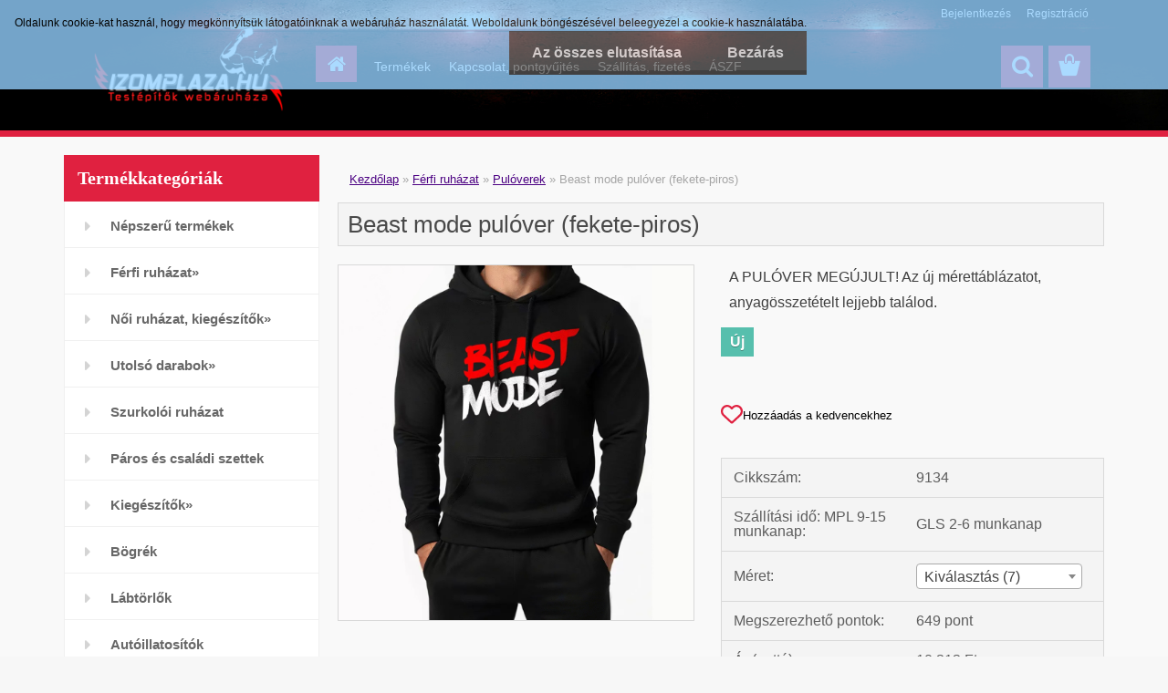

--- FILE ---
content_type: text/html; charset=utf-8
request_url: https://www.izomplaza.hu/Beast-mode-pulover-fekete-piros-d948.htm
body_size: 20638
content:


        <!DOCTYPE html>
    <html xmlns:og="http://ogp.me/ns#" xmlns:fb="http://www.facebook.com/2008/fbml" lang="hu" class="tmpl__3rs06">
      <head>
          <script>
              window.cookie_preferences = getCookieSettings('cookie_preferences');
              window.cookie_statistics = getCookieSettings('cookie_statistics');
              window.cookie_marketing = getCookieSettings('cookie_marketing');

              function getCookieSettings(cookie_name) {
                  if (document.cookie.length > 0)
                  {
                      cookie_start = document.cookie.indexOf(cookie_name + "=");
                      if (cookie_start != -1)
                      {
                          cookie_start = cookie_start + cookie_name.length + 1;
                          cookie_end = document.cookie.indexOf(";", cookie_start);
                          if (cookie_end == -1)
                          {
                              cookie_end = document.cookie.length;
                          }
                          return unescape(document.cookie.substring(cookie_start, cookie_end));
                      }
                  }
                  return false;
              }
          </script>
                    <script async src="https://www.googletagmanager.com/gtag/js?id=<meta name="facebook-domain-verification" content="ejpv1cnbqunrftbfkccnje6nj9ddwe" />"></script>
                <script>(function(w,d,s,l,i){w[l]=w[l]||[];w[l].push({'gtm.start':
          new Date().getTime(),event:'gtm.js'});var f=d.getElementsByTagName(s)[0],
        j=d.createElement(s),dl=l!='dataLayer'?'&l='+l:'';j.async=true;j.src=
        'https://www.googletagmanager.com/gtm.js?id='+i+dl;f.parentNode.insertBefore(j,f);
      })(window,document,'script','dataLayer','GTM-<meta name="facebook-domain-verification" content="ejpv1cnbqunrftbfkccnje6nj9ddwe" />');
        window.dataLayer = window.dataLayer || [];
        window.dataLayer.push({
            event: 'eec.pageview',
            clientIP: '3.144.145.XX'
        });

    </script>
        <script>
      // Create BP element on the window
      window["bp"] = window["bp"] || function () {
        (window["bp"].q = window["bp"].q || []).push(arguments);
      };
      window["bp"].l = 1 * new Date();

      // Insert a script tag on the top of the head to load bp.js
      scriptElement = document.createElement("script");
      firstScript = document.getElementsByTagName("script")[0];
      scriptElement.async = true;
      scriptElement.src = 'https://pixel.barion.com/bp.js';
      firstScript.parentNode.insertBefore(scriptElement, firstScript);

      // Send init event
      bp('init', 'addBarionPixelId', 'BP-pTQwjt5zbI-C4');
    </script>

    <noscript>
      <img height="1" width="1" style="display:none" alt="Barion Pixel" src="https://pixel.barion.com/a.gif?ba_pixel_id='BP-pTQwjt5zbI-C4'&ev=contentView&noscript=1">
    </noscript>
            <title>Beast mode pulóver - Izomplaza Testépítő Webáruház</title>
        <script type="text/javascript">var action_unavailable='action_unavailable';var id_language = 'hu';var id_country_code = 'HU';var language_code = 'hu-HU';var path_request = '/request.php';var type_request = 'POST';var cache_break = "2511"; var enable_console_debug = false; var enable_logging_errors = false;var administration_id_language = 'hu';var administration_id_country_code = 'HU';</script>          <script type="text/javascript" src="//ajax.googleapis.com/ajax/libs/jquery/1.8.3/jquery.min.js"></script>
          <script type="text/javascript" src="//code.jquery.com/ui/1.12.1/jquery-ui.min.js" ></script>
                  <script src="/wa_script/js/jquery.hoverIntent.minified.js?_=2025-01-14-11-59" type="text/javascript"></script>
        <script type="text/javascript" src="/admin/jscripts/jquery.qtip.min.js?_=2025-01-14-11-59"></script>
                  <script src="/wa_script/js/jquery.selectBoxIt.min.js?_=2025-01-14-11-59" type="text/javascript"></script>
                  <script src="/wa_script/js/bs_overlay.js?_=2025-01-14-11-59" type="text/javascript"></script>
        <script src="/wa_script/js/bs_design.js?_=2025-01-14-11-59" type="text/javascript"></script>
        <script src="/admin/jscripts/wa_translation.js?_=2025-01-14-11-59" type="text/javascript"></script>
        <link rel="stylesheet" type="text/css" href="/css/jquery.selectBoxIt.wa_script.css?_=2025-01-14-11-59" media="screen, projection">
        <link rel="stylesheet" type="text/css" href="/css/jquery.qtip.lupa.css?_=2025-01-14-11-59">
        
                  <script src="/wa_script/js/jquery.colorbox-min.js?_=2025-01-14-11-59" type="text/javascript"></script>
          <link rel="stylesheet" type="text/css" href="/css/colorbox.css?_=2025-01-14-11-59">
          <script type="text/javascript">
            jQuery(document).ready(function() {
              (function() {
                function createGalleries(rel) {
                  var regex = new RegExp(rel + "\\[(\\d+)]"),
                      m, group = "g_" + rel, groupN;
                  $("a[rel*=" + rel + "]").each(function() {
                    m = regex.exec(this.getAttribute("rel"));
                    if(m) {
                      groupN = group + m[1];
                    } else {
                      groupN = group;
                    }
                    $(this).colorbox({
                      rel: groupN,
                      slideshow:true,
                       maxWidth: "85%",
                       maxHeight: "85%",
                       returnFocus: false
                    });
                  });
                }
                createGalleries("lytebox");
                createGalleries("lyteshow");
              })();
            });</script>
          <script type="text/javascript">
      function init_products_hovers()
      {
        jQuery(".product").hoverIntent({
          over: function(){
            jQuery(this).find(".icons_width_hack").animate({width: "130px"}, 300, function(){});
          } ,
          out: function(){
            jQuery(this).find(".icons_width_hack").animate({width: "10px"}, 300, function(){});
          },
          interval: 40
        });
      }
      jQuery(document).ready(function(){

        jQuery(".param select, .sorting select").selectBoxIt();

        jQuery(".productFooter").click(function()
        {
          var $product_detail_link = jQuery(this).parent().find("a:first");

          if($product_detail_link.length && $product_detail_link.attr("href"))
          {
            window.location.href = $product_detail_link.attr("href");
          }
        });
        init_products_hovers();
        
        ebar_details_visibility = {};
        ebar_details_visibility["user"] = false;
        ebar_details_visibility["basket"] = false;

        ebar_details_timer = {};
        ebar_details_timer["user"] = setTimeout(function(){},100);
        ebar_details_timer["basket"] = setTimeout(function(){},100);

        function ebar_set_show($caller)
        {
          var $box_name = $($caller).attr("id").split("_")[0];

          ebar_details_visibility["user"] = false;
          ebar_details_visibility["basket"] = false;

          ebar_details_visibility[$box_name] = true;

          resolve_ebar_set_visibility("user");
          resolve_ebar_set_visibility("basket");
        }

        function ebar_set_hide($caller)
        {
          var $box_name = $($caller).attr("id").split("_")[0];

          ebar_details_visibility[$box_name] = false;

          clearTimeout(ebar_details_timer[$box_name]);
          ebar_details_timer[$box_name] = setTimeout(function(){resolve_ebar_set_visibility($box_name);},300);
        }

        function resolve_ebar_set_visibility($box_name)
        {
          if(   ebar_details_visibility[$box_name]
             && jQuery("#"+$box_name+"_detail").is(":hidden"))
          {
            jQuery("#"+$box_name+"_detail").slideDown(300);
          }
          else if(   !ebar_details_visibility[$box_name]
                  && jQuery("#"+$box_name+"_detail").not(":hidden"))
          {
            jQuery("#"+$box_name+"_detail").slideUp(0, function() {
              $(this).css({overflow: ""});
            });
          }
        }

        
        jQuery("#user_icon, #basket_icon").hoverIntent({
          over: function(){
            ebar_set_show(this);
            
          } ,
          out: function(){
            ebar_set_hide(this);
          },
          interval: 40
        });
        
        jQuery("#user_icon").click(function(e)
        {
          if(jQuery(e.target).attr("id") == "user_icon")
          {
            window.location.href = "https://www.izomplaza.hu/izomplaza/e-login/";
          }
        });

        jQuery("#basket_icon").click(function(e)
        {
          if(jQuery(e.target).attr("id") == "basket_icon")
          {
            window.location.href = "https://www.izomplaza.hu/izomplaza/e-basket/";
          }
        });
      
      });
    </script>        <meta http-equiv="Content-language" content="hu">
        <meta http-equiv="Content-Type" content="text/html; charset=utf-8">
        <meta name="language" content="Hungary">
        <meta name="keywords" content="beast mode pulóver, edzős ruha, kondis pulóver, gyúrós pulóver, edzős pulóver, táplálékkiegészítő webáruház, testépítő webáruház">
        <meta name="description" content="Beast mode pulóver - Izomplaza Testépítő Ruházat">
        <meta name="revisit-after" content="1 Days">
        <meta name="distribution" content="global">
        <meta name="expires" content="never">
                  <meta name="expires" content="never">
                    <link rel="previewimage" href="https://www.izomplaza.hu/fotky2468/fotos/_vyr_948beast-mode-fekete-pulover-2.jpg" />
                    <link rel="canonical" href="https://www.izomplaza.hu/Beast-mode-pulover-fekete-piros-d948.htm?tab=description"/>
          <meta property="og:image" content="http://www.izomplaza.hu/fotky2468/fotos/_vyrn_948beast-mode-fekete-pulover-2.jpg" />
<meta property="og:image:secure_url" content="https://www.izomplaza.hu/fotky2468/fotos/_vyrn_948beast-mode-fekete-pulover-2.jpg" />
<meta property="og:image:type" content="image/jpg" />
<meta property="og:url" content="http://www.izomplaza.hu/izomplaza/eshop/25-1-Ferfi-ruhazat/73-2-Puloverek/5/948-Beast-mode-pulover-fekete-piros" />
<meta property="og:title" content="Beast mode pulóver (fekete-piros)" />
<meta property="og:description" content="A PULÓVER MEGÚJULT! Az új mérettáblázatot, anyagösszetételt lejjebb találod." />
<meta property="og:type" content="product" />
<meta property="og:site_name" content="Izomplaza.hu Testépítők Webáruháza -  Egyedi edzős ruházat, kondis kiegészítők." />

<meta name="google-site-verification" content="l6V4kL5gys1WB7OCwz8XP0cpnRvCvkqYZMs7PxWvPko"/>            <meta name="robots" content="index, follow">
                      <link href="//www.izomplaza.hu/fotky2468/ikon.jpg" rel="icon" type="image/jpeg">
          <link rel="shortcut icon" type="image/jpeg" href="//www.izomplaza.hu/fotky2468/ikon.jpg">
                  <link rel="stylesheet" type="text/css" href="/css/lang_dependent_css/lang_hu.css?_=2025-01-14-11-59" media="screen, projection">
                <link rel='stylesheet' type='text/css' href='/wa_script/js/styles.css?_=2025-01-14-11-59'>
        <script language='javascript' type='text/javascript' src='/wa_script/js/javascripts.js?_=2025-01-14-11-59'></script>
        <script language='javascript' type='text/javascript' src='/wa_script/js/check_tel.js?_=2025-01-14-11-59'></script>
          <script src="/assets/javascripts/buy_button.js?_=2025-01-14-11-59"></script>
            <script type="text/javascript" src="/wa_script/js/bs_user.js?_=2025-01-14-11-59"></script>
        <script type="text/javascript" src="/wa_script/js/bs_fce.js?_=2025-01-14-11-59"></script>
        <script type="text/javascript" src="/wa_script/js/bs_fixed_bar.js?_=2025-01-14-11-59"></script>
        <script type="text/javascript" src="/bohemiasoft/js/bs.js?_=2025-01-14-11-59"></script>
        <script src="/wa_script/js/jquery.number.min.js?_=2025-01-14-11-59" type="text/javascript"></script>
        <script type="text/javascript">
            BS.User.id = 2468;
            BS.User.domain = "izomplaza";
            BS.User.is_responsive_layout = true;
            BS.User.max_search_query_length = 50;
            BS.User.max_autocomplete_words_count = 5;

            WA.Translation._autocompleter_ambiguous_query = ' A keresett szó túl gyakori. Kérjük, adjon meg több betűt vagy szót, vagy folytassa a keresést az űrlap elküldésével.';
            WA.Translation._autocompleter_no_results_found = ' Nincs találat a keresett kifejezésre.';
            WA.Translation._error = " Hiba";
            WA.Translation._success = " Siker";
            WA.Translation._warning = " Figyelem";
            WA.Translation._multiples_inc_notify = '<p class="multiples-warning"><strong>Rendelési mennyiség a #inc# többszöröse lehet.</strong><br><small> A rendelési mennyiséget ennek megfelelően növeltük meg.</small></p>';
            WA.Translation._shipping_change_selected = " Módosítás...";
            WA.Translation._shipping_deliver_to_address = "_shipping_deliver_to_address";

            BS.Design.template = {
              name: "3rs06",
              is_selected: function(name) {
                if(Array.isArray(name)) {
                  return name.indexOf(this.name) > -1;
                } else {
                  return name === this.name;
                }
              }
            };
            BS.Design.isLayout3 = true;
            BS.Design.templates = {
              TEMPLATE_ARGON: "argon",TEMPLATE_NEON: "neon",TEMPLATE_CARBON: "carbon",TEMPLATE_XENON: "xenon",TEMPLATE_AURUM: "aurum",TEMPLATE_CUPRUM: "cuprum",TEMPLATE_ERBIUM: "erbium",TEMPLATE_CADMIUM: "cadmium",TEMPLATE_BARIUM: "barium",TEMPLATE_CHROMIUM: "chromium",TEMPLATE_SILICIUM: "silicium",TEMPLATE_IRIDIUM: "iridium",TEMPLATE_INDIUM: "indium",TEMPLATE_OXYGEN: "oxygen",TEMPLATE_HELIUM: "helium",TEMPLATE_FLUOR: "fluor",TEMPLATE_FERRUM: "ferrum",TEMPLATE_TERBIUM: "terbium",TEMPLATE_URANIUM: "uranium",TEMPLATE_ZINCUM: "zincum",TEMPLATE_CERIUM: "cerium",TEMPLATE_KRYPTON: "krypton",TEMPLATE_THORIUM: "thorium",TEMPLATE_ETHERUM: "etherum",TEMPLATE_KRYPTONIT: "kryptonit",TEMPLATE_TITANIUM: "titanium",TEMPLATE_PLATINUM: "platinum"            };
        </script>
        <meta name="facebook-domain-verification"content="ejpv1cnbqunrftbfkccnje6nj9ddwe">
          <script src="/js/progress_button/modernizr.custom.js"></script>
                      <link rel="stylesheet" type="text/css" href="/bower_components/owl.carousel/dist/assets/owl.carousel.min.css" />
            <link rel="stylesheet" type="text/css" href="/bower_components/owl.carousel/dist/assets/owl.theme.default.min.css" />
            <script src="/bower_components/owl.carousel/dist/owl.carousel.min.js"></script>
                    <link rel="stylesheet" type="text/css" href="//static.bohemiasoft.com/jave/style.css?_=2025-01-14-11-59" media="screen">
                    <link rel="stylesheet" type="text/css" href="/css/font-awesome.4.7.0.min.css" media="screen">
          <link rel="stylesheet" type="text/css" href="/sablony/nove/3rs06/3rs06red/css/product_var3.css?_=2025-01-14-11-59" media="screen">
                    <link rel="stylesheet"
                type="text/css"
                id="tpl-editor-stylesheet"
                href="/sablony/nove/3rs06/3rs06red/css/colors.css?_=2025-01-14-11-59"
                media="screen">

          <meta name="viewport" content="width=device-width, initial-scale=1.0">
          <link rel="stylesheet" 
                   type="text/css" 
                   href="https://static.bohemiasoft.com/custom-css/argon.css?_1764923345" 
                   media="screen"><style type="text/css">
               <!--#site_logo{
                  width: 275px;
                  height: 100px;
                  background-image: url('/fotky2468/design_setup/images/custom_image_logo.png?cache_time=1520203912');
                  background-repeat: no-repeat;
                  
                }html body .myheader { 
          background-image: url('/fotky2468/design_setup/images/custom_image_centerpage.jpg?cache_time=1520203912');
          border: black;
          background-repeat: no-repeat;
          background-position: 50% 0%;
          background-color: #000000;
        }#page_background{
                  
                  background-repeat: repeat;
                  background-position: 0px 0px;
                  background-color: transparent;
                }.bgLupa{
                  padding: 0;
                  border: none;
                }

 :root { 
 }
-->
                </style>          <link rel="stylesheet" type="text/css" href="/fotky2468/design_setup/css/user_defined.css?_=1761489708" media="screen, projection">
                    <script type="text/javascript" src="/admin/jscripts/wa_dialogs.js?_=2025-01-14-11-59"></script>
            <script>
      $(document).ready(function() {
        if (getCookie('show_cookie_message' + '_2468_hu') != 'no') {
          if($('#cookies-agreement').attr('data-location') === '0')
          {
            $('.cookies-wrapper').css("top", "0px");
          }
          else
          {
            $('.cookies-wrapper').css("bottom", "0px");
          }
          $('.cookies-wrapper').show();
        }

        $('#cookies-notify__close').click(function() {
          setCookie('show_cookie_message' + '_2468_hu', 'no');
          $('#cookies-agreement').slideUp();
          $("#masterpage").attr("style", "");
          setCookie('cookie_preferences', 'true');
          setCookie('cookie_statistics', 'true');
          setCookie('cookie_marketing', 'true');
          window.cookie_preferences = true;
          window.cookie_statistics = true;
          window.cookie_marketing = true;
          if(typeof gtag === 'function') {
              gtag('consent', 'update', {
                  'ad_storage': 'granted',
                  'analytics_storage': 'granted',
                  'ad_user_data': 'granted',
                  'ad_personalization': 'granted'
              });
          }
         return false;
        });

        $("#cookies-notify__disagree").click(function(){
            save_preferences();
        });

        $('#cookies-notify__preferences-button-close').click(function(){
            var cookies_notify_preferences = $("#cookies-notify-checkbox__preferences").is(':checked');
            var cookies_notify_statistics = $("#cookies-notify-checkbox__statistics").is(':checked');
            var cookies_notify_marketing = $("#cookies-notify-checkbox__marketing").is(':checked');
            save_preferences(cookies_notify_preferences, cookies_notify_statistics, cookies_notify_marketing);
        });

        function save_preferences(preferences = false, statistics = false, marketing = false)
        {
            setCookie('show_cookie_message' + '_2468_hu', 'no');
            $('#cookies-agreement').slideUp();
            $("#masterpage").attr("style", "");
            setCookie('cookie_preferences', preferences);
            setCookie('cookie_statistics', statistics);
            setCookie('cookie_marketing', marketing);
            window.cookie_preferences = preferences;
            window.cookie_statistics = statistics;
            window.cookie_marketing = marketing;
            if(marketing && typeof gtag === 'function')
            {
                gtag('consent', 'update', {
                    'ad_storage': 'granted'
                });
            }
            if(statistics && typeof gtag === 'function')
            {
                gtag('consent', 'update', {
                    'analytics_storage': 'granted',
                    'ad_user_data': 'granted',
                    'ad_personalization': 'granted',
                });
            }
            if(marketing === false && BS && BS.seznamIdentity) {
                BS.seznamIdentity.clearIdentity();
            }
        }

        /**
         * @param {String} cookie_name
         * @returns {String}
         */
        function getCookie(cookie_name) {
          if (document.cookie.length > 0)
          {
            cookie_start = document.cookie.indexOf(cookie_name + "=");
            if (cookie_start != -1)
            {
              cookie_start = cookie_start + cookie_name.length + 1;
              cookie_end = document.cookie.indexOf(";", cookie_start);
              if (cookie_end == -1)
              {
                cookie_end = document.cookie.length;
              }
              return unescape(document.cookie.substring(cookie_start, cookie_end));
            }
          }
          return "";
        }
        
        /**
         * @param {String} cookie_name
         * @param {String} value
         */
        function setCookie(cookie_name, value) {
          var time = new Date();
          time.setTime(time.getTime() + 365*24*60*60*1000); // + 1 rok
          var expires = "expires="+time.toUTCString();
          document.cookie = cookie_name + "=" + escape(value) + "; " + expires + "; path=/";
        }
      });
    </script>
    <script async src="https://www.googletagmanager.com/gtag/js?id=UA-58380728-1"></script><script>
window.dataLayer = window.dataLayer || [];
function gtag(){dataLayer.push(arguments);}
gtag('js', new Date());
gtag('config', 'UA-58380728-1', { debug_mode: true });
</script>        <script type="text/javascript" src="/wa_script/js/search_autocompleter.js?_=2025-01-14-11-59"></script>
                <link rel="stylesheet" type="text/css" href="/assets/vendor/magnific-popup/magnific-popup.css" />
      <script src="/assets/vendor/magnific-popup/jquery.magnific-popup.js"></script>
      <script type="text/javascript">
        BS.env = {
          decPoint: ",",
          basketFloatEnabled: false        };
      </script>
      <script type="text/javascript" src="/node_modules/select2/dist/js/select2.min.js"></script>
      <script type="text/javascript" src="/node_modules/maximize-select2-height/maximize-select2-height.min.js"></script>
      <script type="text/javascript">
        (function() {
          $.fn.select2.defaults.set("language", {
            noResults: function() {return " Nincs találat."},
            inputTooShort: function(o) {
              var n = o.minimum - o.input.length;
              return "_input_too_short".replace("#N#", n);
            }
          });
          $.fn.select2.defaults.set("width", "100%")
        })();

      </script>
      <link type="text/css" rel="stylesheet" href="/node_modules/select2/dist/css/select2.min.css" />
      <script type="text/javascript" src="/wa_script/js/countdown_timer.js?_=2025-01-14-11-59"></script>
      <script type="text/javascript" src="/wa_script/js/app.js?_=2025-01-14-11-59"></script>
      <script type="text/javascript" src="/node_modules/jquery-validation/dist/jquery.validate.min.js"></script>

      
              <script src="https://cdn.jsdelivr.net/npm/@floating-ui/core@1.7.2"></script>
        <script src="https://cdn.jsdelivr.net/npm/@floating-ui/dom@1.7.2"></script>
            </head>
          <script type="text/javascript">
        var fb_pixel = 'active';
      </script>
      <script type="text/javascript" src="/wa_script/js/fb_pixel_func.js"></script>
      <script>add_to_cart_default_basket_settings();</script>  <body class="lang-hu layout3 not-home page-product-detail page-product-948 basket-empty slider_available template-slider-custom vat-payer-y alternative-currency-n" >
      <!-- Google Tag Manager (noscript) end -->
    <noscript><iframe src="https://www.googletagmanager.com/ns.html?id=GTM-<meta name="facebook-domain-verification" content="ejpv1cnbqunrftbfkccnje6nj9ddwe" />"
                      height="0" width="0" style="display:none;visibility:hidden"></iframe></noscript>
    <!-- End Google Tag Manager (noscript) -->
          <a name="topweb"></a>
            <div id="cookies-agreement" class="cookies-wrapper" data-location="0"
         style="background-color: #94d1ff;
                 opacity: 0.79"
    >
      <div class="cookies-notify-background"></div>
      <div class="cookies-notify" style="display:block!important;">
        <div class="cookies-notify__bar">
          <div class="cookies-notify__bar1">
            <div class="cookies-notify__text"
                                  style="color: #050505;"
                                 >
                Oldalunk cookie-kat használ, hogy megkönnyítsük látogatóinknak a webáruház használatát. Weboldalunk böngészésével beleegyezel a cookie-k használatába.            </div>
            <div class="cookies-notify__button">
                <a href="#" id="cookies-notify__disagree" class="secondary-btn"
                   style="color: #ffffff;
                           background-color: #666666;
                           opacity: 1"
                >Az összes elutasítása</a>
              <a href="#" id="cookies-notify__close"
                 style="color: #ffffff;
                        background-color: #666666;
                        opacity: 1"
                >Bezárás</a>
            </div>
          </div>
                    </div>
      </div>
    </div>
    
  <div id="responsive_layout_large"></div><div id="page">    <script type="text/javascript">
      var responsive_articlemenu_name = ' Menü';
      var responsive_eshopmenu_name = ' Termékek';
    </script>
        <link rel="stylesheet" type="text/css" href="/css/masterslider.css?_=2025-01-14-11-59" media="screen, projection">
    <script type="text/javascript" src="/js/masterslider.min.js"></script>
    <div class="myheader">
                <div class="navigate_bar">
            <div class="logo-wrapper">
            <a id="site_logo" href="//www.izomplaza.hu" class="mylogo" aria-label="Logo"></a>
    </div>
                        <!--[if IE 6]>
    <style>
    #main-menu ul ul{visibility:visible;}
    </style>
    <![endif]-->

    
    <div id="topmenu"><!-- TOPMENU -->
            <div id="main-menu" class="">
                 <ul>
            <li class="eshop-menu-home">
              <a href="//www.izomplaza.hu" class="top_parent_act" aria-label="Homepage">
                              </a>
            </li>
          </ul>
          
<ul><li class="eshop-menu-7 eshop-menu-order-1 eshop-menu-odd"><a href="/edzos-ruhazat"  class="top_parent">Termékek</a>
</li></ul>
<ul><li class="eshop-menu-1 eshop-menu-order-2 eshop-menu-even"><a href="/Kapcsolat-pontgyujtes-a1_0.htm"  class="top_parent">Kapcsolat, pontgyűjtés</a>
</li></ul>
<ul><li class="eshop-menu-4 eshop-menu-order-3 eshop-menu-odd"><a href="/Szallitas-fizetes-a4_0.htm"  class="top_parent">Szállítás, fizetés</a> <ul><!--[if lte IE 7]><table><tr><td><![endif]--> <li class="eshop-submenu-4"><a href="/Szallitasi-dijak-a4_4.htm" >Szállítási díjak</a></li><li class="eshop-submenu-6"><a href="/Fizetesi-modok-a4_6.htm" >Fizetési módok</a></li> <!--[if lte IE 7]></td></tr></table><![endif]--></ul> 
</li></ul>
<ul><li class="eshop-menu-5 eshop-menu-order-4 eshop-menu-even"><a href="/ASZF-a5_0.htm"  class="top_parent">ÁSZF</a> <ul><!--[if lte IE 7]><table><tr><td><![endif]--> <li class="eshop-submenu-7"><a href="/Szerzodesi-Feltetelek-a5_7.htm" >Szerződési Feltételek</a></li><li class="eshop-submenu-14"><a href="/Ruhazat-csereje-a5_14.htm" >Ruházat cseréje</a></li><li class="eshop-submenu-8"><a href="/Adatvedelmi-tajekoztato-GDPR-a5_8.htm" >Adatvédelmi tájékoztató - GDPR</a></li><li class="eshop-submenu-9"><a href="/Elallasi-jog-a5_9.htm" >Elállási jog</a></li> <!--[if lte IE 7]></td></tr></table><![endif]--></ul> 
</li></ul>      </div>
    </div><!-- END TOPMENU -->
        <div id="search">
      <form name="search" id="searchForm" action="/search-engine.htm" method="GET" enctype="multipart/form-data">
        <label for="q" class="title_left2"> Hľadanie</label>
        <p>
          <input name="slovo" type="text" class="inputBox" id="q" placeholder=" Kereső kifejezés" maxlength="50">
          
          <input type="hidden" id="source_service" value="www.eshop-gyorsan.hu">
        </p>
        <div class="wrapper_search_submit">
          <input type="submit" class="search_submit" aria-label="search" name="search_submit" value="">
        </div>
        <div id="search_setup_area">
          <input id="hledatjak2" checked="checked" type="radio" name="hledatjak" value="2">
          <label for="hledatjak2">Termékek keresése</label>
          <br />
          <input id="hledatjak1"  type="radio" name="hledatjak" value="1">
          <label for="hledatjak1">Cikkek keresése</label>
                    <script type="text/javascript">
            function resolve_search_mode_visibility()
            {
              if (jQuery('form[name=search] input').is(':focus'))
              {
                if (jQuery('#search_setup_area').is(':hidden'))
                {
                  jQuery('#search_setup_area').slideDown(400);
                }
              }
              else
              {
                if (jQuery('#search_setup_area').not(':hidden'))
                {
                  jQuery('#search_setup_area').slideUp(400);
                }
              }
            }

            $('form[name=search] input').click(function() {
              this.focus();
            });

            jQuery('form[name=search] input')
                .focus(function() {
                  resolve_search_mode_visibility();
                })
                .blur(function() {
                  setTimeout(function() {
                    resolve_search_mode_visibility();
                  }, 1000);
                });

          </script>
                  </div>
      </form>
    </div>
          </div>
          </div>
    <div id="page_background">      <div class="hack-box"><!-- HACK MIN WIDTH FOR IE 5, 5.5, 6  -->
                  <div id="masterpage" ><!-- MASTER PAGE -->
              <div id="header">          </div><!-- END HEADER -->
          
  <div id="ebar" class="" >        <div id="ebar_set">
                <div id="user_icon">

                            <div id="user_detail">
                    <div id="user_arrow_tag"></div>
                    <div id="user_content_tag">
                        <div id="user_content_tag_bg">
                            <a href="/izomplaza/e-login/"
                               class="elink user_login_text"
                               >
                               Bejelentkezés                            </a>
                            <a href="/izomplaza/e-register/"
                               class="elink user-logout user_register_text"
                               >
                               Regisztráció                            </a>
                        </div>
                    </div>
                </div>
            
        </div>
        
                <div id="basket_icon" >
            <div id="basket_detail">
                <div id="basket_arrow_tag"></div>
                <div id="basket_content_tag">
                    <a id="quantity_tag" href="/izomplaza/e-basket" rel="nofollow" class="elink"><span class="quantity_count">0</span></a>
                                    </div>
            </div>
        </div>
                <a id="basket_tag"
           href="izomplaza/e-basket"
           rel="nofollow"
           class="elink">
            <span id="basket_tag_left">&nbsp;</span>
            <span id="basket_tag_right">
                0 db            </span>
        </a>
                </div></div>          <div id="aroundpage"><!-- AROUND PAGE -->
            
      <!-- LEFT BOX -->
      <div id="left-box">
              <div class="menu-typ-2" id="left_eshop">
                <p class="title_left_eshop">Termékkategóriák</p>
          
        <div id="inleft_eshop">
          <div class="leftmenu">
                <ul class="root-eshop-menu">
              <li class="leftmenuDef category-menu-21 category-menu-order-1 category-menu-odd">
          <a href="/Nepszeru-termekek-c21_0_1.htm">Népszerű termékek</a>        </li>

                <li class="sub leftmenuDef category-menu-25 category-menu-order-2 category-menu-even selected-category">
          <a href="/Ferfi-ruhazat-c25_0_1.htm">Férfi ruházat&#187;      <!--[if IE 7]><!--></a><!--<![endif]-->
      <!--[if lte IE 6]><table><tr><td><![endif]-->
          <ul class="eshop-submenu level-2">
              <li class="leftmenuDef category-submenu-72 masonry_item">
          <a href="/Melegito-szettek-c25_72_2.htm">Melegítő szettek</a>        </li>

                <li class="leftmenuDef category-submenu-73 selected-category masonry_item">
          <a href="/Puloverek-c25_73_2.htm">Pulóverek</a>        </li>

                <li class="leftmenuDef category-submenu-74 masonry_item">
          <a href="/Melegitonadragok-c25_74_2.htm">Melegítőnadrágok</a>        </li>

                <li class="leftmenuDef category-submenu-31 masonry_item">
          <a href="/Polok-c25_31_2.htm">Pólók</a>        </li>

                <li class="leftmenuDef category-submenu-35 masonry_item">
          <a href="/Rovid-es-vegyes-szettek-c25_35_2.htm">Rövid és vegyes szettek</a>        </li>

                <li class="leftmenuDef category-submenu-116 masonry_item">
          <a href="/Polo-szettek-c25_116_2.htm">Póló szettek</a>        </li>

                <li class="leftmenuDef category-submenu-111 masonry_item">
          <a href="/Ujjatlan-kapucnis-felsok-c25_111_2.htm">Ujjatlan, kapucnis felsők</a>        </li>

                <li class="leftmenuDef category-submenu-32 masonry_item">
          <a href="/Trikok-c25_32_2.htm">Trikók</a>        </li>

                <li class="leftmenuDef category-submenu-33 masonry_item">
          <a href="/Rovidnadragok-c25_33_2.htm">Rövidnadrágok</a>        </li>

                <li class="leftmenuDef category-submenu-76 masonry_item">
          <a href="/Hosszu-ujjuak-c25_76_2.htm">Hosszú ujjúak</a>        </li>

                <li class="leftmenuDef category-submenu-120 masonry_item">
          <a href="/Varsity-dzsekik-c25_120_2.htm">Varsity dzsekik</a>        </li>

                <li class="leftmenuDef category-submenu-133 masonry_item">
          <a href="/Technikai-ruhazat-c25_133_2.htm">Technikai ruházat</a>        </li>

                <li class="leftmenuDef category-submenu-124 masonry_item">
          <a href="/Kotott-sapkak-c25_124_2.htm">Kötött sapkák</a>        </li>

                <li class="leftmenuDef category-submenu-88 masonry_item">
          <a href="/Snapback-baseball-sapka-taska-c25_88_2.htm">Snapback&amp;baseball sapka, táska</a>        </li>

                <li class="leftmenuDef category-submenu-87 masonry_item">
          <a href="/-c25_87_2.htm"></a>        </li>

                <li class="leftmenuDef category-submenu-118 masonry_item">
          <a href="/-c25_118_2.htm"></a>        </li>

                <li class="leftmenuDef category-submenu-121 masonry_item">
          <a href="/-c25_121_2.htm"></a>        </li>

            </ul>
      <style>
        #left-box .remove_point a::before
        {
          display: none;
        }
      </style>
          <!--[if lte IE 6]></td></tr></table></a><![endif]-->
      </a>        </li>

                <li class="sub leftmenuDef category-menu-28 category-menu-order-3 category-menu-odd">
          <a href="/Noi-ruhazat-kiegeszitok-c28_0_1.htm">Női ruházat, kiegészítők&#187;      <!--[if IE 7]><!--></a><!--<![endif]-->
      <!--[if lte IE 6]><table><tr><td><![endif]-->
          <ul class="eshop-submenu level-2">
              <li class="leftmenuDef category-submenu-80 masonry_item">
          <a href="/Polok-c28_80_2.htm">Pólók</a>        </li>

                <li class="leftmenuDef category-submenu-130 masonry_item">
          <a href="/Shortok-c28_130_2.htm">Shortok</a>        </li>

                <li class="leftmenuDef category-submenu-132 masonry_item">
          <a href="/Funkcionalis-crop-top-c28_132_2.htm">Funkcionális crop top</a>        </li>

                <li class="leftmenuDef category-submenu-131 masonry_item">
          <a href="/Rovid-szettek-c28_131_2.htm">Rövid szettek</a>        </li>

                <li class="leftmenuDef category-submenu-126 masonry_item">
          <a href="/Edzotaskak-gymbagek-c28_126_2.htm">Edzőtáskák, gymbagek</a>        </li>

            </ul>
      <style>
        #left-box .remove_point a::before
        {
          display: none;
        }
      </style>
          <!--[if lte IE 6]></td></tr></table></a><![endif]-->
      </a>        </li>

                <li class="sub leftmenuDef category-menu-41 category-menu-order-4 category-menu-even">
          <a href="/Utolso-darabok-c41_0_1.htm">Utolsó darabok&#187;      <!--[if IE 7]><!--></a><!--<![endif]-->
      <!--[if lte IE 6]><table><tr><td><![endif]-->
          <ul class="eshop-submenu level-2">
              <li class="leftmenuDef category-submenu-128 masonry_item">
          <a href="/Ferfi-ruhazat-kiegeszitok-c41_128_2.htm">Férfi ruházat, kiegészítők</a>        </li>

                <li class="leftmenuDef category-submenu-129 masonry_item">
          <a href="/Noi-ruhazat-kiegeszitok-c41_129_2.htm">Női ruházat, kiegészítők</a>        </li>

            </ul>
      <style>
        #left-box .remove_point a::before
        {
          display: none;
        }
      </style>
          <!--[if lte IE 6]></td></tr></table></a><![endif]-->
      </a>        </li>

                <li class="leftmenuDef category-menu-32 category-menu-order-5 category-menu-odd">
          <a href="/Szurkoloi-ruhazat-c32_0_1.htm">Szurkolói ruházat</a>        </li>

                <li class="leftmenuDef category-menu-30 category-menu-order-6 category-menu-even">
          <a href="/Paros-es-csaladi-szettek-c30_0_1.htm">Páros és családi szettek</a>        </li>

                <li class="sub leftmenuDef category-menu-29 category-menu-order-7 category-menu-odd">
          <a href="/Kiegeszitok-c29_0_1.htm">Kiegészítők&#187;      <!--[if IE 7]><!--></a><!--<![endif]-->
      <!--[if lte IE 6]><table><tr><td><![endif]-->
          <ul class="eshop-submenu level-2">
              <li class="leftmenuDef category-submenu-125 masonry_item">
          <a href="/Kotott-sapkak-c29_125_2.htm">Kötött sapkák</a>        </li>

                <li class="leftmenuDef category-submenu-81 masonry_item">
          <a href="/Edzotaskak-c29_81_2.htm">Edzőtáskák</a>        </li>

                <li class="leftmenuDef category-submenu-98 masonry_item">
          <a href="/Ovtaskak-c29_98_2.htm">Övtáskák</a>        </li>

                <li class="leftmenuDef category-submenu-134 masonry_item">
          <a href="/Hatitaskak-c29_134_2.htm">Hátitáskák</a>        </li>

                <li class="leftmenuDef category-submenu-96 masonry_item">
          <a href="/Paracord-karkotok-c29_96_2.htm">Paracord karkötők</a>        </li>

                <li class="leftmenuDef category-submenu-99 masonry_item">
          <a href="/Gymbag-c29_99_2.htm">Gymbag</a>        </li>

                <li class="leftmenuDef category-submenu-85 masonry_item">
          <a href="/Parnak-c29_85_2.htm">Párnák</a>        </li>

                <li class="leftmenuDef category-submenu-112 masonry_item">
          <a href="/Kartyatartok-mobilra-c29_112_2.htm">Kártyatartók mobilra</a>        </li>

                <li class="leftmenuDef category-submenu-83 masonry_item">
          <a href="/Snapback-es-baseball-sapkak-c29_83_2.htm">Snapback és baseball sapkák</a>        </li>

            </ul>
      <style>
        #left-box .remove_point a::before
        {
          display: none;
        }
      </style>
          <!--[if lte IE 6]></td></tr></table></a><![endif]-->
      </a>        </li>

                <li class="leftmenuDef category-menu-45 category-menu-order-8 category-menu-even">
          <a href="/Bogrek-c45_0_1.htm">Bögrék</a>        </li>

                <li class="leftmenuDef category-menu-36 category-menu-order-9 category-menu-odd">
          <a href="/Labtorlok-c36_0_1.htm">Lábtörlők</a>        </li>

                <li class="leftmenuDef category-menu-42 category-menu-order-10 category-menu-even">
          <a href="/Autoillatositok-c42_0_1.htm">Autóillatosítók</a>        </li>

                <li class="leftmenuDef category-menu-27 category-menu-order-11 category-menu-odd">
          <a href="/Parnak-c27_0_1.htm">Párnák</a>        </li>

                <li class="leftmenuDef category-menu-35 category-menu-order-12 category-menu-even">
          <a href="/Paracord-karkotok-c35_0_1.htm">Paracord karkötők</a>        </li>

                <li class="leftmenuDef category-menu-43 category-menu-order-13 category-menu-odd">
          <a href="/Kutyapolok-c43_0_1.htm">Kutyapólók</a>        </li>

                <li class="leftmenuDef category-menu-39 category-menu-order-14 category-menu-even">
          <a href="/Kartyatartok-mobiltelefonra-c39_0_1.htm">Kártyatartók mobiltelefonra</a>        </li>

                <li class="leftmenuDef category-menu-34 category-menu-order-15 category-menu-odd">
          <a href="/Cseregarancia-c34_0_1.htm">Cseregarancia</a>        </li>

            </ul>
      <style>
        #left-box .remove_point a::before
        {
          display: none;
        }
      </style>
              </div>
        </div>

        
        <div id="footleft1">
                  </div>

            </div>
          <div id="left3">
      <div id="inleft3_top"></div>
      <div id="inleft3">
        <div id="fb-root"> </div>
<script type="text/javascript">// <![CDATA[
(function(d, s, id) {
  var js, fjs = d.getElementsByTagName(s)[0];
  if (d.getElementById(id)) return;
  js = d.createElement(s); js.id = id;
  js.src = "//connect.facebook.net/hu_HU/sdk.js#xfbml=1&version=v2.5";
  fjs.parentNode.insertBefore(js, fjs);
}(document, 'script', 'facebook-jssdk'));
// ]]></script>
<div class="fb-page" data-href="https://www.facebook.com/izomplaza.hu/" data-tabs="timeline" data-small-header="false" data-adapt-container-width="true" data-hide-cover="false" data-show-facepile="true">
<div class="fb-xfbml-parse-ignore">
<blockquote cite="https://www.facebook.com/izomplaza.hu/"><a href="https://www.facebook.com/izomplaza.hu/">Izomplaza.hu Testépítő Webáruház</a></blockquote>
</div>
</div>
<p> </p>
<p style="text-align: center;"> </p>
<p style="text-align: center;"> </p>
<p style="text-align: center;"><span style="font-size: medium;"><strong><span style="color: #c0c0c0;">Partnereink:</span></strong></span></p>
<p style="text-align: center;"> </p>
<p style="text-align: center;"><span style="font-size: medium;"><strong><span style="color: #c0c0c0;"><a href="http://www.izomplaza.hu/Orszagos-szallitas-a4_4.htm"><img src="/fotky2468/gls/gls.png" width="180" height="72" caption="false" /></a></span></strong></span></p>
<p style="text-align: center;"> <a href="https://www.szamlazz.hu/szamla/?zsqwwysh83mq" target="_blank" rel="noopener"><img src="/fotky2468/szamlazz/Badge_20200301_61.png" width="180" height="180" caption="false" /></a></p>
<p> </p>
<p><a href="http://www.izomplaza.hu/Fizetesi-modok-a4_6.htm"><img style="display: block; margin: 20px auto 20px auto;" src="/fotky2468/barion/barion-card-strip-intl_300px másolata.png" alt="Barion bankkártyás fizetés" width="300" height="31" caption="false" /></a></p>              </div>
      <div id="inleft3_foot"></div>
    </div>
          </div><!-- END LEFT BOX -->
            <div id="right-box"><!-- RIGHT BOX2 -->
              </div><!-- END RIGHT BOX -->
      

            <hr class="hide">
                        <div id="centerpage2"><!-- CENTER PAGE -->
              <div id="incenterpage2"><!-- in the center -->
                <script type="text/javascript">
  var product_information = {
    id: '948',
    name: 'Beast mode pulóver (fekete-piros)',
    brand: '',
    price: '12970',
    category: 'Pulóverek',
    is_variant: false,
    variant_id: 0  };
</script>
        <div id="fb-root"></div>
    <script>(function(d, s, id) {
            var js, fjs = d.getElementsByTagName(s)[0];
            if (d.getElementById(id)) return;
            js = d.createElement(s); js.id = id;
            js.src = "//connect.facebook.net/ hu_HU/all.js#xfbml=1&appId=";
            fjs.parentNode.insertBefore(js, fjs);
        }(document, 'script', 'facebook-jssdk'));</script>
      <script type="application/ld+json">
      {
        "@context": "http://schema.org",
        "@type": "Product",
                "name": "Beast mode pulóver - Izomplaza Testépítő Webáruház",
        "description": "Beast mode pulóver - Izomplaza Testépítő Ruházat",
                "image": "https://www.izomplaza.hu/fotky2468/fotos/_vyr_948beast-mode-fekete-pulover-2.jpg",
                "gtin13": "",
        "mpn": "",
        "sku": "9134",
        "brand": "",

        "offers": {
            "@type": "Offer",
            "availability": "https://schema.org/InStock",
            "price": "12970",
"priceCurrency": "HUF",
"priceValidUntil": "2036-01-17",
            "url": "https://www.izomplaza.hu/Beast-mode-pulover-fekete-piros-d948.htm"
        }
      }
</script>
              <script type="application/ld+json">
{
    "@context": "http://schema.org",
    "@type": "BreadcrumbList",
    "itemListElement": [
    {
        "@type": "ListItem",
        "position": 1,
        "item": {
            "@id": "https://www.izomplaza.hu",
            "name": "Home"
            }
    },     {
        "@type": "ListItem",
        "position": 2,
        "item": {
            "@id": "https://www.izomplaza.hu/Ferfi-ruhazat-c25_0_1.htm",
            "name": "Férfi ruházat"
        }
        },
     {
        "@type": "ListItem",
        "position": 3,
        "item": {
            "@id": "https://www.izomplaza.hu/Puloverek-c25_73_2.htm",
            "name": "Pulóverek"
        }
        },
    {
        "@type": "ListItem",
        "position": 4,
        "item": {
            "@id": "https://www.izomplaza.hu/Beast-mode-pulover-fekete-piros-d948.htm",
            "name": "Beast mode pulóver (fekete-piros)"
    }
    }
]}
</script>
          <script type="text/javascript" src="/wa_script/js/bs_variants.js?date=2462013"></script>
  <script type="text/javascript" src="/wa_script/js/rating_system.js"></script>
  <script type="text/javascript">
    <!--
    $(document).ready(function () {
      BS.Variants.register_events();
      BS.Variants.id_product = 948;
    });

    function ShowImage2(name, width, height, domen) {
      window.open("/wa_script/image2.php?soub=" + name + "&domena=" + domen, "", "toolbar=no,scrollbars=yes,location=no,status=no,width=" + width + ",height=" + height + ",resizable=1,screenX=20,screenY=20");
    }
    ;
    // --></script>
  <script type="text/javascript">
    <!--
    function Kontrola() {
      if (document.theForm.autor.value == "") {
        document.theForm.autor.focus();
        BS.ui.popMessage.alert("Adja meg a nevét!");
        return false;
      }
      if (document.theForm.email.value == "") {
        document.theForm.email.focus();
        BS.ui.popMessage.alert("Adja meg az e-mail címét!");
        return false;
      }
      if (document.theForm.titulek.value == "") {
        document.theForm.titulek.focus();
        BS.ui.popMessage.alert("Adjon címet a hozzászólásnak!");
        return false;
      }
      if (document.theForm.prispevek.value == "") {
        document.theForm.prispevek.focus();
        BS.ui.popMessage.alert("Írja meg a hozzászólás szövegét!");
        return false;
      }
      if (document.theForm.captcha.value == "") {
        document.theForm.captcha.focus();
        BS.ui.popMessage.alert("Írja be a biztonsági kódot");
        return false;
      }
      if (jQuery("#captcha_image").length > 0 && jQuery("#captcha_input").val() == "") {
        jQuery("#captcha_input").focus();
        BS.ui.popMessage.alert("Írja be a captcha szövegét!");
        return false;
      }

      }

      -->
    </script>
          <script type="text/javascript" src="/wa_script/js/detail.js?date=2022-06-01"></script>
          <script type="text/javascript">
      product_price = "12970";
    product_price_non_ceil =   "12970.000";
    currency = "Ft";
    currency_position = "1";
    tax_subscriber = "a";
    ceny_jak = "0";
    desetiny = "0";
    dph = "27";
    currency_second = "";
    currency_second_rate = "0";
    lang = "";    </script>
        <div id="wherei"><!-- wherei -->
            <p>
        <a href="/">Kezdőlap</a>
        <span class="arrow">&#187;</span>
                           <a href="/Ferfi-ruhazat-c25_0_1.htm">Férfi ruházat</a>
                           <span class="arrow">&#187;</span>
                           <a href="/Puloverek-c25_73_2.htm">Pulóverek</a>
                            <span class="arrow">&#187;</span>        <span class="active">Beast mode pulóver (fekete-piros)</span>
      </p>
    </div><!-- END wherei -->
    <pre></pre>
        <div class="product-detail-container" > <!-- MICRODATA BOX -->
              <h1>Beast mode pulóver (fekete-piros)</h1>
              <div class="detail-box-product" data-idn="39836033"><!--DETAIL BOX -->
                  <div class="product-status-place"><h2 class="second-product-name">A PULÓVER MEGÚJULT! Az új mérettáblázatot, anyagösszetételt lejjebb találod.</h2>    <p class="product-status">
                <span class="ico_new">Új</span>
              </p>
    </div>                <div class="col-l"><!-- col-l-->
                        <div class="image"><!-- image-->
                                <a href="/fotky2468/fotos/_vyr_948beast-mode-fekete-pulover-2.jpg"
                   rel="lytebox"
                   title="Beast mode pulóver (fekete-piros)"
                   aria-label="Beast mode pulóver (fekete-piros)">
                    <span class="img" id="magnify_src">
                      <img                               id="detail_src_magnifying_small"
                              src="/fotky2468/fotos/_vyr_948beast-mode-fekete-pulover-2.jpg"
                              width="200" border=0
                              alt="Beast mode pulóver (fekete-piros)"
                              title="Beast mode pulóver (fekete-piros)">
                    </span>
                                        <span class="image_foot"><span class="ico_magnifier"
                                                     title="Beast mode pulóver (fekete-piros)">&nbsp;</span></span>
                      
                                    </a>
                            </div>
              <!-- END image-->
              <div class="break"></div>
                      </div><!-- END col-l-->
        <div class="box-spc"><!-- BOX-SPC -->
          <div class="col-r"><!-- col-r-->
                        <div class="break"><p>&nbsp;</p></div>
                          <div class="social-box e-detail-social-box"><div id="social_facebook"><iframe src="//www.facebook.com/plugins/like.php?href=http%3A%2F%2Fwww.izomplaza.hu%2Fizomplaza%2Feshop%2F25-1-Ferfi-ruhazat%2F73-2-Puloverek%2F5%2F948-Beast-mode-pulover-fekete-piros&amp;layout=button_count&amp;show_faces=false&amp;width=170&amp;action=like&amp;font=lucida+grande&amp;colorscheme=light&amp;height=21" scrolling="no" frameborder="0" style="border:none; overflow:hidden; width: 170px; height:21px;" title="Facebook Likebox"></iframe></div></div>
                                      <div class="detail-info"><!-- detail info-->
              <form style="margin: 0pt; padding: 0pt; vertical-align: bottom;"
                    action="/buy-product.htm?pid=948" method="post">
                		<div class="wishlist-button-container">
			<button type="button" class="wishlist-button"
					data-wishlist="{&quot;id_product&quot;:948,&quot;id_variant&quot;:null}"
					data-content="#wishlist_tooltip_696bd6878bfd7"
					data-icon-empty='<svg class="wishlist-icon wishlist-icon--empty" xmlns="http://www.w3.org/2000/svg" viewBox="0 0 512 512"><path d="M225.8 468.2l-2.5-2.3L48.1 303.2C17.4 274.7 0 234.7 0 192.8l0-3.3c0-70.4 50-130.8 119.2-144C158.6 37.9 198.9 47 231 69.6c9 6.4 17.4 13.8 25 22.3c4.2-4.8 8.7-9.2 13.5-13.3c3.7-3.2 7.5-6.2 11.5-9c0 0 0 0 0 0C313.1 47 353.4 37.9 392.8 45.4C462 58.6 512 119.1 512 189.5l0 3.3c0 41.9-17.4 81.9-48.1 110.4L288.7 465.9l-2.5 2.3c-8.2 7.6-19 11.9-30.2 11.9s-22-4.2-30.2-11.9zM239.1 145c-.4-.3-.7-.7-1-1.1l-17.8-20-.1-.1s0 0 0 0c-23.1-25.9-58-37.7-92-31.2C81.6 101.5 48 142.1 48 189.5l0 3.3c0 28.5 11.9 55.8 32.8 75.2L256 430.7 431.2 268c20.9-19.4 32.8-46.7 32.8-75.2l0-3.3c0-47.3-33.6-88-80.1-96.9c-34-6.5-69 5.4-92 31.2c0 0 0 0-.1 .1s0 0-.1 .1l-17.8 20c-.3 .4-.7 .7-1 1.1c-4.5 4.5-10.6 7-16.9 7s-12.4-2.5-16.9-7z"/></svg>'
					data-icon-solid='<svg class="wishlist-icon wishlist-icon--solid" xmlns="http://www.w3.org/2000/svg" viewBox="0 0 512 512"><path d="M47.6 300.4L228.3 469.1c7.5 7 17.4 10.9 27.7 10.9s20.2-3.9 27.7-10.9L464.4 300.4c30.4-28.3 47.6-68 47.6-109.5v-5.8c0-69.9-50.5-129.5-119.4-141C347 36.5 300.6 51.4 268 84L256 96 244 84c-32.6-32.6-79-47.5-124.6-39.9C50.5 55.6 0 115.2 0 185.1v5.8c0 41.5 17.2 81.2 47.6 109.5z"/></svg>'>
				<span class="wishlist-button__icon">
					<svg class="wishlist-icon wishlist-icon--empty" xmlns="http://www.w3.org/2000/svg" viewBox="0 0 512 512"><path d="M225.8 468.2l-2.5-2.3L48.1 303.2C17.4 274.7 0 234.7 0 192.8l0-3.3c0-70.4 50-130.8 119.2-144C158.6 37.9 198.9 47 231 69.6c9 6.4 17.4 13.8 25 22.3c4.2-4.8 8.7-9.2 13.5-13.3c3.7-3.2 7.5-6.2 11.5-9c0 0 0 0 0 0C313.1 47 353.4 37.9 392.8 45.4C462 58.6 512 119.1 512 189.5l0 3.3c0 41.9-17.4 81.9-48.1 110.4L288.7 465.9l-2.5 2.3c-8.2 7.6-19 11.9-30.2 11.9s-22-4.2-30.2-11.9zM239.1 145c-.4-.3-.7-.7-1-1.1l-17.8-20-.1-.1s0 0 0 0c-23.1-25.9-58-37.7-92-31.2C81.6 101.5 48 142.1 48 189.5l0 3.3c0 28.5 11.9 55.8 32.8 75.2L256 430.7 431.2 268c20.9-19.4 32.8-46.7 32.8-75.2l0-3.3c0-47.3-33.6-88-80.1-96.9c-34-6.5-69 5.4-92 31.2c0 0 0 0-.1 .1s0 0-.1 .1l-17.8 20c-.3 .4-.7 .7-1 1.1c-4.5 4.5-10.6 7-16.9 7s-12.4-2.5-16.9-7z"/></svg>				</span>
								<span class="wishislt-button__text">Hozzáadás a kedvencekhez</span>
							</button>
		</div>
		                <table class="cart" width="100%">
                  <col>
                  <col width="9%">
                  <col width="14%">
                  <col width="14%">
                  <tbody>
                                      <tr class="before_variants product-number">
                      <td width="35%" class="product-number-text">Cikkszám: </td>
                      <td colspan="3" width="65%" class="prices product-number-text"><span class="fleft">
                            9134</span>
                        <input type="hidden" name="number"
                               value="9134">
                      </td>
                    </tr>
                                          <tr class="before_variants product-variants-1">
                        <td width="35%"
                            class="product-variants-text-1">Szállítási idő: MPL 9-15 munkanap:  </td>
                        <td colspan="3" width="65%" class="product-variants-value-1">
                                                            <span class="fleft">
                                    GLS 2-6 munkanap                                </span>
                                                          <input type="hidden"
                                 name="Szállítási idő: MPL 9-15 munkanap"
                                 value="GLS 2-6 munkanap">
                        </td>
                      </tr>
                                            <tr>
                        <td>Méret:</td>
                          
                          <td colspan="3" width="36%" class="prices ">
                            <span class="fleft">
                              <select name="2" id="1"
                                      class="variant public-select2-styled">
                                <option value="0" >Kiválasztás (7)</option>
                                                                    <option value="57">S </option>
                                                                        <option value="58">M</option>
                                                                        <option value="59">L</option>
                                                                        <option value="60">XL</option>
                                                                        <option value="61">XXL</option>
                                                                        <option value="174">3XL</option>
                                                                        <option value="311">4XL</option>
                                                                  </select>
                            </span>
                          </td>
                      </tr>
                            <tr class="discount-points-earned">
        <td class="left">
           Megszerezhető pontok:        </td>
        <td colspan="3">
            <span class="fleft">
        649   pont      </span>
      <input type="hidden" name="nase_cena" value="0">
            </td>
      </tr>
                            <tr class="product-total-vat">
                        <td class="name-price-novat product-total-text">Ár (nettó)                          :
                        </td>
                        <td colspan="3" class="prices product-total-value">
                              <span class="price-novat fleft">
      10&nbsp;213&nbsp;Ft    </span>
    <input type="hidden" name="nase_cena" value="">
                            </td>
                      </tr>
                                            <tr class="total">
                        <td class="price-desc left">Ár (bruttó) (27&nbsp;%):</td>
                        <td colspan="3" class="prices">
                          <div align="left" >
                                <span class="price-vat" content="HUF">
     <span class="price-value def_color" content="12970">
        12&nbsp;970&nbsp;Ft     </span>
    </span>
    <input type="hidden" name="nase_cena" value="">
                              </div>
                        </td>
                      </tr>
                                          <tr class="product-cart-info">
                      <td colspan="4">
                            <div class="fleft product-cart-info-text"><br>Vásárolni kívánt mennyiség:</div>
    <div class="fright textright product-cart-info-value">
                          <input value="1" name="kusy" id="kusy" maxlength="6" size="6" type="text" data-product-info='{"count_type":0,"multiples":0}' class="quantity-input"  aria-label="kusy">
                <span class="count">&nbsp;
        db      </span>&nbsp;
                        <input type="submit"
                 id="buy_btn"
                 class="product-cart-btn buy-button-action buy-button-action-17"
                 data-id="948"
                 data-variant-id="0"
                 name="send_submit"
                 value="Kosárba"
          >
          <input type="hidden" id="buy_click" name="buy_click" value="detail">
                      <br>
                </div>
                          </td>
                    </tr>
                                    </tbody>
                </table>
                <input type="hidden" name="pageURL" value ="http://www.izomplaza.hu/Beast-mode-pulover-fekete-piros-d948.htm">              </form>
            </div><!-- END detail info-->
            <div class="break"></div>
          </div><!-- END col-r-->
        </div><!-- END BOX-SPC -->
              </div><!-- END DETAIL BOX -->
    </div><!-- MICRODATA BOX -->
    <div class="break"></div>
        <br>
          <h3>Termékváltozatok</h3>
      <div class="break"></div>
          <div class="spc">
  		<script>
		  gtag('event', 'view_item_list', {
			item_list_id: 'product_variants',
			item_list_name: '',
			items: [{"item_id":984,"item_name":"Beast mode meleg\u00edt\u0151 szett - fekete","price":22970},{"item_id":502,"item_name":"Beast mode trik\u00f3 - fekete","price":5990},{"item_id":1938,"item_name":"Beast mode- kapucnis ujjatlan p\u00f3l\u00f3 (fekete)","price":10990},{"item_id":1686,"item_name":"Beast mode k\u00f6t\u00f6tt sapka","price":4970},{"item_id":1025,"item_name":"Beast mode meleg\u00edt\u0151 szett piros-fekete ","price":22970},{"item_id":1537,"item_name":"Beast mode \u00f6vt\u00e1ska (fekete)","price":4790},{"item_id":1192,"item_name":"Beast mode p\u00f3l\u00f3 (fekete)","price":6390}]		  });
		</script>
		<table class="productList" cellpadding="0" cellspacing="1" ><tbody><tr><th width="12%"  class="headline"><center>Kép:</center></th><th width="49%"  class="headline" align="left">Cikkszám / Termék neve:</th><th width="12%"  class="headline"><center>&nbsp</center></th><th width="15%"  class="headline" ><center>Ár:</center></th><th width="12%"  class="headline"></th></tr>
    <tr  class="row_noimg" onMouseOver="this.className='color row_noimg'" onMouseOut="this.className='row_noimg'" data-name="Beast mode melegítő szett - fekete" data-id="984">
    <td>
              <center>
            <a href="/Beast-mode-melegito-szett-fekete-d984.htm"
               data-id="984"
               data-location="category_page"
               data-variant-id="0"
               class="product-box-link"
            >
                <img width="80" alt="Beast mode melegítő szett - fekete" rel="984" src="/fotky2468/fotos/_vyrn_984beast-mode-fekete-melegito-new.jpg">
            </a>
        </center>
    </td>
    <td align="left" class="product_name_cell">
        <a href="/Beast-mode-melegito-szett-fekete-d984.htm"
                       data-id="984"
           data-location="category_page"
           data-variant-id="0"
           class="product-box-link"
        >9171<br> Beast mode melegítő szett - fekete </a></td>
    <td valign="top" class="product_stock_cell">
          </td>
    <td class="price" ><span class="our_price_text">Ár</span> <span class="product_price_text">22&nbsp;970&nbsp;Ft</span></td>
    <td class="icons">
                <form method="post" action="/buy-product.htm?pid=984">
                          <input type="submit"
                     class="buy_btn buy-button-action buy-button-action-9"
                     data-id="984"
                     data-variant-id="0"
                     data-similar-popup="0"
                     name=""
                     value="Kosárba"
                     data-product-info='{"count_type":0,"multiples":0}'
              >
                          <div class="clear"></div>
          </form>
              </td>
    </tr>
    
    <tr  class="row_noimg" onMouseOver="this.className='color row_noimg'" onMouseOut="this.className='row_noimg'" data-name="Beast mode trikó - fekete" data-id="502">
    <td>
              <center>
            <a href="/Beast-mode-triko-fekete-d502.htm"
               data-id="502"
               data-location="category_page"
               data-variant-id="0"
               class="product-box-link"
            >
                <img width="80" alt="Beast mode trikó - fekete" rel="502" src="/fotky2468/fotos/_vyrn_502beast-mode-fekete-triko300.jpg">
            </a>
        </center>
    </td>
    <td align="left" class="product_name_cell">
        <a href="/Beast-mode-triko-fekete-d502.htm"
                       data-id="502"
           data-location="category_page"
           data-variant-id="0"
           class="product-box-link"
        >695<br> Beast mode trikó - fekete </a></td>
    <td valign="top" class="product_stock_cell">
          </td>
    <td class="price" ><span class="our_price_text">Ár</span> <span class="product_price_text">5&nbsp;990&nbsp;Ft</span></td>
    <td class="icons">
                <form method="post" action="/buy-product.htm?pid=502">
                          <input type="submit"
                     class="buy_btn buy-button-action buy-button-action-9"
                     data-id="502"
                     data-variant-id="0"
                     data-similar-popup="0"
                     name=""
                     value="Kosárba"
                     data-product-info='{"count_type":0,"multiples":0}'
              >
                          <div class="clear"></div>
          </form>
              </td>
    </tr>
    
    <tr  class="row_noimg" onMouseOver="this.className='color row_noimg'" onMouseOut="this.className='row_noimg'" data-name="Beast mode- kapucnis ujjatlan póló (fekete)" data-id="1938">
    <td>
              <center>
            <a href="/Beast-mode-kapucnis-ujjatlan-polo-fekete-d1938.htm"
               data-id="1938"
               data-location="category_page"
               data-variant-id="0"
               class="product-box-link"
            >
                <img width="80" alt="Beast mode- kapucnis ujjatlan póló (fekete)" rel="1938" src="/fotky2468/fotos/_vyrn_1938beast-mode-ujjatlan-polo.jpg">
            </a>
        </center>
    </td>
    <td align="left" class="product_name_cell">
        <a href="/Beast-mode-kapucnis-ujjatlan-polo-fekete-d1938.htm"
                       data-id="1938"
           data-location="category_page"
           data-variant-id="0"
           class="product-box-link"
        >5053<br> Beast mode- kapucnis ujjatlan póló (fekete) </a></td>
    <td valign="top" class="product_stock_cell">
          </td>
    <td class="price" ><span class="our_price_text">Ár</span> <span class="product_price_text">10&nbsp;990&nbsp;Ft</span></td>
    <td class="icons">
                <form method="post" action="/buy-product.htm?pid=1938">
                          <input type="submit"
                     class="buy_btn buy-button-action buy-button-action-9"
                     data-id="1938"
                     data-variant-id="0"
                     data-similar-popup="0"
                     name=""
                     value="Kosárba"
                     data-product-info='{"count_type":0,"multiples":0}'
              >
                          <div class="clear"></div>
          </form>
              </td>
    </tr>
    
    <tr  class="row_noimg" onMouseOver="this.className='color row_noimg'" onMouseOut="this.className='row_noimg'" data-name="Beast mode kötött sapka" data-id="1686">
    <td>
              <center>
            <a href="/Beast-mode-kotott-sapka-d1686.htm"
               data-id="1686"
               data-location="category_page"
               data-variant-id="0"
               class="product-box-link"
            >
                <img width="80" alt="Beast mode kötött sapka" rel="1686" src="/fotky2468/fotos/_vyrn_1686beast-mode-kotott-sapka-300.jpg">
            </a>
        </center>
    </td>
    <td align="left" class="product_name_cell">
        <a href="/Beast-mode-kotott-sapka-d1686.htm"
                       data-id="1686"
           data-location="category_page"
           data-variant-id="0"
           class="product-box-link"
        >9884<br> Beast mode kötött sapka </a></td>
    <td valign="top" class="product_stock_cell">
          </td>
    <td class="price" ><span class="our_price_text">Ár</span> <span class="product_price_text">4&nbsp;970&nbsp;Ft</span></td>
    <td class="icons">
                <form method="post" action="/buy-product.htm?pid=1686">
                          <input type="submit"
                     class="buy_btn buy-button-action buy-button-action-9"
                     data-id="1686"
                     data-variant-id="0"
                     data-similar-popup="0"
                     name=""
                     value="Kosárba"
                     data-product-info='{"count_type":0,"multiples":0}'
              >
                          <div class="clear"></div>
          </form>
              </td>
    </tr>
    <div class="break"></div>
    <tr  class="row_noimg" onMouseOver="this.className='color row_noimg'" onMouseOut="this.className='row_noimg'" data-name="Beast mode melegítő szett piros-fekete " data-id="1025">
    <td>
              <center>
            <a href="/Beast-mode-melegito-szett-piros-fekete-d1025.htm"
               data-id="1025"
               data-location="category_page"
               data-variant-id="0"
               class="product-box-link"
            >
                <img width="80" alt="Beast mode melegítő szett piros-fekete " rel="1025" src="/fotky2468/fotos/_vyrn_1025beast-mode-piros-melegito-new.jpg">
            </a>
        </center>
    </td>
    <td align="left" class="product_name_cell">
        <a href="/Beast-mode-melegito-szett-piros-fekete-d1025.htm"
                       data-id="1025"
           data-location="category_page"
           data-variant-id="0"
           class="product-box-link"
        >9211<br> Beast mode melegítő szett piros-fekete  </a></td>
    <td valign="top" class="product_stock_cell">
          </td>
    <td class="price" ><span class="our_price_text">Ár</span> <span class="product_price_text">22&nbsp;970&nbsp;Ft</span></td>
    <td class="icons">
                <form method="post" action="/buy-product.htm?pid=1025">
                          <input type="submit"
                     class="buy_btn buy-button-action buy-button-action-9"
                     data-id="1025"
                     data-variant-id="0"
                     data-similar-popup="0"
                     name=""
                     value="Kosárba"
                     data-product-info='{"count_type":0,"multiples":0}'
              >
                          <div class="clear"></div>
          </form>
              </td>
    </tr>
    
    <tr  class="row_noimg" onMouseOver="this.className='color row_noimg'" onMouseOut="this.className='row_noimg'" data-name="Beast mode övtáska (fekete)" data-id="1537">
    <td>
              <center>
            <a href="/Beast-mode-ovtaska-fekete-d1537.htm"
               data-id="1537"
               data-location="category_page"
               data-variant-id="0"
               class="product-box-link"
            >
                <img width="80" alt="Beast mode övtáska (fekete)" rel="1537" src="/fotky2468/fotos/_vyrn_1537beast-mode-ovtaska-fekete300.jpg">
            </a>
        </center>
    </td>
    <td align="left" class="product_name_cell">
        <a href="/Beast-mode-ovtaska-fekete-d1537.htm"
                       data-id="1537"
           data-location="category_page"
           data-variant-id="0"
           class="product-box-link"
        >9751<br> Beast mode övtáska (fekete) </a></td>
    <td valign="top" class="product_stock_cell">
          </td>
    <td class="price" ><span class="our_price_text">Ár</span> <span class="product_price_text">4&nbsp;790&nbsp;Ft</span></td>
    <td class="icons">
                <form method="post" action="/buy-product.htm?pid=1537">
                          <input type="submit"
                     class="buy_btn buy-button-action buy-button-action-9"
                     data-id="1537"
                     data-variant-id="0"
                     data-similar-popup="0"
                     name=""
                     value="Kosárba"
                     data-product-info='{"count_type":0,"multiples":0}'
              >
                          <div class="clear"></div>
          </form>
              </td>
    </tr>
    
    <tr  class="row_noimg" onMouseOver="this.className='color row_noimg'" onMouseOut="this.className='row_noimg'" data-name="Beast mode póló (fekete)" data-id="1192">
    <td>
              <center>
            <a href="/Beast-mode-polo-fekete-d1192.htm"
               data-id="1192"
               data-location="category_page"
               data-variant-id="0"
               class="product-box-link"
            >
                <img height="80" alt="Beast mode póló (fekete)" rel="1192" src="/fotky2468/fotos/_vyrn_1192beast-mode-fekete-polo.jpg">
            </a>
        </center>
    </td>
    <td align="left" class="product_name_cell">
        <a href="/Beast-mode-polo-fekete-d1192.htm"
                       data-id="1192"
           data-location="category_page"
           data-variant-id="0"
           class="product-box-link"
        >9381<br> Beast mode póló (fekete) </a></td>
    <td valign="top" class="product_stock_cell">
          </td>
    <td class="price" ><span class="our_price_text">Ár</span> <span class="product_price_text">6&nbsp;390&nbsp;Ft</span></td>
    <td class="icons">
                <form method="post" action="/buy-product.htm?pid=1192">
                          <input type="submit"
                     class="buy_btn buy-button-action buy-button-action-9"
                     data-id="1192"
                     data-variant-id="0"
                     data-similar-popup="0"
                     name=""
                     value="Kosárba"
                     data-product-info='{"count_type":0,"multiples":0}'
              >
                          <div class="clear"></div>
          </form>
              </td>
    </tr>
    </tbody></table>      <!--END PRODUCT BOX 3 -->

              <div class="break"></div>
    </div><!-- END spc-->
      <a name="anch1"></a>
    <div class="aroundbookmark"><!-- AROUND bookmark-->
    <ul class="bookmark"><!-- BOOKMARKS-->
    <li class="selected"><a rel="nofollow" href="/Beast-mode-pulover-fekete-piros-d948.htm?tab=description#anch1">Részletes leírás</a></li><li ><a rel="nofollow" href="/Beast-mode-pulover-fekete-piros-d948.htm?tab=related#anch1">Ajánlott kiegészítők (0)</a></li><li ><a rel="nofollow" href="/Beast-mode-pulover-fekete-piros-d948.htm?tab=comment#anch1">Hozzászólások (0)</a></li>    </ul>
    <div class="part selected" id="description"><!--description-->
    <div class="spc">
    <p style="text-align: center;"><span style="font-family: verdana, geneva; font-size: 12pt;"><strong>Beast mode pulóver</strong></span></p>
<p><span style="font-family: verdana, geneva; font-size: small;">Márka: Kariban</span></p>
<p><span style="font-family: verdana, geneva; font-size: small;">Fazon: zsebes, kapucnis</span></p>
<p><span style="font-family: verdana, geneva; font-size: small;">Anyagösszetétel: 80% pamut és 20% poliészter</span></p>
<p><span style="font-family: verdana, geneva; font-size: small;">A termék mosása 30 fokon ajánlott, kifordítva! Közvetlenül a mintát ne vasald!</span></p>
<p style="text-align: justify;"><span style="text-decoration: underline;"><span style="font-size: small;"><strong><span style="font-family: verdana, geneva;">Segítség a méretválasztáshoz:</span></strong></span></span></p>
<ul style="list-style-type: disc; text-align: justify;">
<li><span style="font-family: verdana, geneva; font-size: small;">A pontos választás érdekében mérd le egy sajátodat és ahhoz viszonyítva válaszd a méretet! </span></li>
<li><span style="font-family: verdana, geneva; font-size: small;">A mérettáblázatban nem körméret, hanem szélesség van jelölve, tehát a mellszélességet 2-vel szorozd és megkapod a körméretet.</span></li>
</ul>
<table style="height: 172px; border-style: solid; border-color: #ebebeb; width: 75%; background-color: #ffffff; margin-left: auto; margin-right: auto;" border="1" width="75%">
<thead>
<tr style="height: 18px;">
<th style="height: 10px; width: 50%;" colspan="4"><span style="color: #000000; font-size: 14px;"><strong>Férfi kapucnis pulóver mérettáblázat (cm)</strong></span><span style="color: #ffffff; font-size: 14px;"><strong><br /></strong></span></th>
</tr>
<tr style="height: 18px; background-color: #c40233;">
<th style="height: 18px; width: 10%; background-color: #c40233;"><span style="color: #ffffff; font-size: 14px;">Méret</span></th>
<th style="height: 18px; width: 15%; background-color: #c40233;"><span style="color: #ffffff; font-size: 14px;">Testhossz</span></th>
<th style="height: 18px; width: 10%; background-color: #c40233;"><span style="color: #ffffff; font-size: 14px;">Mellszélesség</span></th>
<th style="width: 15%; background-color: #c40233; height: 18px;"><span style="color: #ffffff; font-size: 14px;">Ujjhossz</span></th>
</tr>
</thead>
<tbody>
<tr style="height: 18px;">
<td style="height: 18px; width: 10%; text-align: center;"><strong>S</strong></td>
<td style="height: 18px; width: 15%; text-align: center;">71</td>
<td style="height: 18px; width: 10%; text-align: center;">52</td>
<td style="width: 15%; height: 18px; text-align: center;">61</td>
</tr>
<tr style="height: 18px;">
<td style="height: 18px; width: 10%; text-align: center;"><strong>M</strong></td>
<td style="height: 18px; width: 15%; text-align: center;">73</td>
<td style="height: 18px; width: 10%; text-align: center;">55</td>
<td style="width: 15%; height: 18px; text-align: center;">62</td>
</tr>
<tr style="height: 18px;">
<td style="height: 18px; width: 10%; text-align: center;"><strong>L</strong></td>
<td style="height: 18px; width: 15%; text-align: center;">75</td>
<td style="height: 18px; width: 10%; text-align: center;">58</td>
<td style="width: 15%; height: 18px; text-align: center;">64</td>
</tr>
<tr style="height: 18px;">
<td style="height: 18px; width: 10%; text-align: center;"><strong>XL</strong></td>
<td style="height: 18px; width: 15%; text-align: center;">77</td>
<td style="height: 18px; width: 10%; text-align: center;">61</td>
<td style="width: 15%; height: 18px; text-align: center;">65</td>
</tr>
<tr style="height: 18px;">
<td style="height: 18px; width: 10%; text-align: center;"><strong>2XL</strong></td>
<td style="height: 18px; width: 15%; text-align: center;">79</td>
<td style="height: 18px; width: 10%; text-align: center;">64</td>
<td style="width: 15%; height: 18px; text-align: center;">67</td>
</tr>
<tr style="height: 18px;">
<td style="height: 18px; width: 10%; text-align: center;"><strong>3XL</strong></td>
<td style="height: 18px; width: 15%; text-align: center;">81</td>
<td style="height: 18px; width: 10%; text-align: center;">67</td>
<td style="width: 15%; height: 18px; text-align: center;">68</td>
</tr>
<tr style="height: 18px;">
<td style="height: 18px; width: 10%; text-align: center;"><strong>4XL</strong></td>
<td style="height: 18px; width: 15%; text-align: center;">83</td>
<td style="height: 18px; width: 10%; text-align: center;">70</td>
<td style="width: 15%; height: 18px; text-align: center;">70</td>
</tr>
<tr style="height: 18px;">
<td style="height: 18px; border-color: #ebebeb; text-align: center; width: 50%;" colspan="4"><em>±5% eltérés lehetséges</em><em><br /></em></td>
</tr>
</tbody>
</table>
<p style="text-align: justify;"><span style="font-family: verdana, geneva; font-size: small;">Rossz méret esetén természetesen van lehetőség cserére, erről <a href="http://www.izomplaza.hu/Ruhazat-csereje-visszakuldese-a5_14.htm">itt olvashatsz</a>. Csere esetén a vissza -és újraküldés szállítási költségét a Vásárló fizeti.</span></p>    </div>
  </div><!-- END description-->
<div class="part bookmark-hide"  id="comment"><!--comment -->
    <script type="text/javascript">
<!--
function Kontrola ()
{
   if (document.theForm.autor.value == "")
   {
      document.theForm.autor.focus();
      BS.ui.popMessage.alert("Adja meg a nevét!");
      return false;
   }
   if (document.theForm.email2.value == "")
   {
      document.theForm.email2.focus();
      BS.ui.popMessage.alert("Adja meg az e-mail címét!");
      return false;
   }
   if (document.theForm.titulek.value == "")
   {
      document.theForm.titulek.focus();
      BS.ui.popMessage.alert("Adjon címet a hozzászólásnak!");
      return false;
   }
   if (document.theForm.prispevek.value == "")
   {
      document.theForm.prispevek.focus();
      BS.ui.popMessage.alert("Írja meg a hozzászólás szövegét!");
      return false;
   }
        if(!document.theForm.comment_gdpr_accept.checked)
     {
       BS.ui.popMessage.alert(" Szükség van a személyes adatok feldolgozásának elfogadására.");
       return false;
     }
         if(jQuery("#captcha_image").length > 0 && jQuery("#captcha_input").val() == ""){
     jQuery("#captcha_input").focus();
     BS.ui.popMessage.alert("Írja be a captcha szövegét!");
     return false;
   }
}
-->
</script>
  <a name="anch1948"></a>
  <div class="spc">
    <h4>FELHASZNÁLÓINK VÉLEMÉNYEI</h4>
  <table width="100%" cellspacing=0 cellpadding=2 border=0 class="comments" >
  <tr ><td colspan=4 >Még nem érkezett hozzászólás. Legyen Ön az első, aki hozzászól! Írja meg kérdését, észrevételét!  <br>
  <p class="fright"><a class="button_new_discussion wa-button" rel="nofollow" href="/Beast-mode-pulover-fekete-piros-d948.htm?action=add_comment#anch1948">
      Hozzászólok</a></p>
  </td></tr>  </table>
  </div><!--END spc -->

  </div><!-- END comment -->

    </div><!-- END AROUND bookmark , BOOKMARKS -->
          <script>
      window.dataLayer = window.dataLayer || [];
      window.dataLayer.push({
                              event: 'eec.detail',
                              clientIP: '3.144.145.XX',
                              ecommerce: {
                                detail: {
                                  value: '12970',
                                  actionField: {
                                    list: 'Search Results'
                                  },
                                  products:
                                  [
    {
        "id": 948,
        "name": "Beast mode pulóver (fekete-piros)",
        "category": "Férfi ruházat/Pulóverek",
        "metric2": 12970,
        "metric3": 0,
        "dimension1": "9134",
        "metric9": 0,
        "long_id": 39836033
    }
]                                }
                              }
                            });
    </script>

    		<script>
            window.dataLayer = window.dataLayer || [];
            function gtag(){dataLayer.push(arguments);}

            gtag('event', 'view_item', {
                item_id: 948,
                item_name: 'Beast mode pulóver (fekete-piros)',
                currency: 'HUF',
                value: 12970,
            });
		</script>
		              </div><!-- end in the center -->
              <div class="clear"></div>
                         </div><!-- END CENTER PAGE -->
            <div class="clear"></div>

            
                      </div><!-- END AROUND PAGE -->

          <div id="footer" ><!-- FOOTER -->

                          <div id="footer_left">
              Létrehozva: <a href="http://www.eshop-gyorsan.hu" target="_blank">www.eshop-gyorsan.hu</a>            </div>
            <div id="footer_center">
                              <a id="footer_ico_home" href="/izomplaza" class="footer_icons">&nbsp;</a>
                <a id="footer_ico_map" href="/izomplaza/web-map" class="footer_icons">&nbsp;</a>
                <a id="footer_ico_print" href="#" class="print-button footer_icons" target="_blank" rel="nofollow">&nbsp;</a>
                <a id="footer_ico_topweb" href="#topweb" rel="nofollow" class="footer_icons">&nbsp;</a>
                            </div>
            <div id="footer_right" class="foot_created_by_res">
              Létrehozva: <a href="http://www.eshop-gyorsan.hu" target="_blank">www.eshop-gyorsan.hu</a>            </div>
                        </div><!-- END FOOTER -->
                      </div><!-- END PAGE -->
        </div><!-- END HACK BOX -->
          </div>          <div id="und_footer" align="center">
        <p><br /> <a href="https://www.izomplaza.hu/Orszagos-szallitas-a4_4.htm">Szállítási díjak</a></p>
<p> </p>
<p style="text-align: center;"><span style="font-size: medium;"><strong><span style="font-size: small; font-family: verdana, geneva;"><strong><a href="https://www.izomplaza.hu/Rolunk-kapcsolat-a1_0.htm">Kapcsolat:</a> </strong>Tel.:+36-30/285-1114 (H-P 10-18 óra között), e-mail: info@izomplaza.hu; izomplaza@gmail.com</span><br /></strong></span></p>
<p style="text-align: center;"><strong><span style="font-size: small;"> </span></strong></p>
<div id="fb-root"> </div>
<script>// <![CDATA[
(function(d, s, id) {
  var js, fjs = d.getElementsByTagName(s)[0];
  if (d.getElementById(id)) return;
  js = d.createElement(s); js.id = id;
  js.src = "//connect.facebook.net/hu_HU/sdk.js#xfbml=1&version=v2.3";
  fjs.parentNode.insertBefore(js, fjs);
}(document, 'script', 'facebook-jssdk'));
// ]]></script>
<div class="fb-page" data-href="https://www.facebook.com/izomplaza.hu" data-width="750" data-small-header="false" data-adapt-container-width="true" data-hide-cover="false" data-show-facepile="true" data-show-posts="false">
<div class="fb-xfbml-parse-ignore">
<blockquote cite="https://www.facebook.com/izomplaza.hu"><a href="https://www.facebook.com/izomplaza.hu">Izomplaza.hu Testépítő Webáruház</a></blockquote>
</div>
</div>
<script type="text/javascript">// <![CDATA[
(function(e,a){
        var t,r=e.getElementsByTagName("head")[0],c=e.location.protocol;
        t=e.createElement("script");t.type="text/javascript";
        t.charset="utf-8";t.async=!0;t.defer=!0;
        t.src=c+"//front.optimonk.com/public/"+a+"/js/preload.js";r.appendChild(t);
    })(document,"8497");
// ]]></script>
<!-- Facebook Pixel Code -->
<script>// <![CDATA[
!function(f,b,e,v,n,t,s){if(f.fbq)return;n=f.fbq=function(){n.callMethod?
n.callMethod.apply(n,arguments):n.queue.push(arguments)};if(!f._fbq)f._fbq=n;
n.push=n;n.loaded=!0;n.version='2.0';n.queue=[];t=b.createElement(e);t.async=!0;
t.src=v;s=b.getElementsByTagName(e)[0];s.parentNode.insertBefore(t,s)}(window,
document,'script','https://connect.facebook.net/en_US/fbevents.js');
fbq('init', '507539479414203'); // Insert your pixel ID here.
fbq('track', 'PageView');
// ]]></script>
<noscript><img height="1" width="1" style="display:none"
src="https://www.facebook.com/tr?id=507539479414203&ev=PageView&noscript=1"
/></noscript><!-- DO NOT MODIFY -->
<p> </p>
<!-- End Facebook Pixel Code -->      </div>
      </div>
  
  <script language="JavaScript" type="text/javascript">
$(window).ready(function() {
//	$(".loader").fadeOut("slow");
});
      function init_lupa_images()
    {
      if(jQuery('img.lupa').length)
      {
        jQuery('img.lupa, .productFooterContent').qtip(
        {
          onContentUpdate: function() { this.updateWidth(); },
          onContentLoad: function() { this.updateWidth(); },
          prerender: true,
          content: {
            text: function() {

              var $pID = '';

              if($(this).attr('rel'))
              {
                $pID = $(this).attr('rel');
              }
              else
              {
                $pID = $(this).parent().parent().find('img.lupa').attr('rel');
              }

              var $lupa_img = jQuery(".bLupa"+$pID+":first");

              if(!$lupa_img.length)
              { // pokud neni obrazek pro lupu, dame obrazek produktu
                $product_img = $(this).parent().parent().find('img.lupa:first');
                if($product_img.length)
                {
                  $lupa_img = $product_img.clone();
                }
              }
              else
              {
                $lupa_img = $lupa_img.clone()
              }

              return($lupa_img);
            }

          },
          position: {
            my: 'top left',
            target: 'mouse',
            viewport: $(window),
            adjust: {
              x: 15,  y: 15
            }
          },
          style: {
            classes: 'ui-tooltip-white ui-tooltip-shadow ui-tooltip-rounded',
            tip: {
               corner: false
            }
          },
          show: {
            solo: true,
            delay: 200
          },
          hide: {
            fixed: true
          }
        });
      }
    }
    $(document).ready(function() {
  $("#listaA a").click(function(){changeList();});
  $("#listaB a").click(function(){changeList();});
  if(typeof(init_lupa_images) === 'function')
  {
    init_lupa_images();
  }

  function changeList()
  {
    var className = $("#listaA").attr('class');
    if(className == 'selected')
    {
      $("#listaA").removeClass('selected');
      $("#listaB").addClass('selected');
      $("#boxMojeID, #mojeid_tab").show();
      $("#boxNorm").hide();
    }
    else
    {
      $("#listaA").addClass('selected');
      $("#listaB").removeClass('selected');
      $("#boxNorm").show();
      $("#boxMojeID, #mojeid_tab").hide();
   }
  }
  $(".print-button").click(function(e)
  {
    window.print();
    e.preventDefault();
    return false;
  })
});
</script>
  <span class="hide">Y2U4YjRhNj</span></div><script src="/wa_script/js/wa_url_translator.js?d=1" type="text/javascript"></script><script type="text/javascript"> WA.Url_translator.enabled = true; WA.Url_translator.display_host = "/"; </script>    <script>
      var cart_local = {
        notInStock: "Nincs raktáron elegendő számú termék.",
        notBoughtMin: " A termékből minimálisan rendelhető mennyiség a következő:",
        quantity: " Mennyiség",
        removeItem: " Törlés"
      };
    </script>
    <script src="/wa_script/js/add_basket_fce.js?d=9&_= 2025-01-14-11-59" type="text/javascript"></script>    <script type="text/javascript">
        variant_general = 0;
    </script>
	    <script type="text/javascript">
      WA.Google_analytics = {
        activated: false
      };
    </script>
      <div id="top_loading_container" class="top_loading_containers" style="z-index: 99998;position: fixed; top: 0px; left: 0px; width: 100%;">
      <div id="top_loading_bar" class="top_loading_bars" style="height: 100%; width: 0;"></div>
    </div>
        <script type="text/javascript" charset="utf-8" src="/js/responsiveMenu.js?_=2025-01-14-11-59"></script>
    <script type="text/javascript">
    var responsive_articlemenu_name = ' Menü';
    $(document).ready(function(){
            var isFirst = false;
            var menu = new WA.ResponsiveMenu('#left-box');
      menu.setArticleSelector('#main-menu');
      menu.setEshopSelector('#left_eshop');
      menu.render();
            if($(".slider_available").is('body') || $(document.body).hasClass("slider-available")) {
        (function(form, $) {
          'use strict';
          var $form = $(form),
              expanded = false,
              $body = $(document.body),
              $input;
          var expandInput = function() {
            if(!expanded) {
              $form.addClass("expand");
              $body.addClass("search_act");
              expanded = true;
            }
          };
          var hideInput = function() {
            if(expanded) {
              $form.removeClass("expand");
              $body.removeClass("search_act");
              expanded = false;
            }
          };
          var getInputValue = function() {
            return $input.val().trim();
          };
          var setInputValue = function(val) {
            $input.val(val);
          };
          if($form.length) {
            $input = $form.find("input.inputBox");
            $form.on("submit", function(e) {
              if(!getInputValue()) {
                e.preventDefault();
                $input.focus();
              }
            });
            $input.on("focus", function(e) {
              expandInput();
            });
            $(document).on("click", function(e) {
              if(!$form[0].contains(e.target)) {
                hideInput();
                setInputValue("");
              }
            });
          }
        })("#searchForm", jQuery);
      }
          });
  </script>
  		<div class="wishlist-popup floating-ui" id="wishlist_popup" data-wishlist-disabled>
			<div class="wishlist-popup__arrow"></div>
			<div class="wishlist-popup__body">
				<div class="wishlist-popup__header">Kívánságlista</div>
				<p>Termékeket szeretne elmenteni? <a href="/izomplaza/e-login">Jelentkezzen be</a> fiókjába.</p>
			</div>
		</div>
		</body>
</html>
      <!-- Start of SmartSupp Live Chat script -->
      <script type="text/javascript">
      var _smartsupp = _smartsupp || {};
      _smartsupp.key = "5bb699f16469d81d6d1cf5fb979b2e61a02175dd";
      window.smartsupp||(function(d) {
        var s,c,o=smartsupp=function(){ o._.push(arguments)};o._=[];
        s=d.getElementsByTagName('script')[0];c=d.createElement('script');
        c.type='text/javascript';c.charset='utf-8';c.async=true;
        c.src='//www.smartsuppchat.com/loader.js';s.parentNode.insertBefore(c,s);
      })(document);

            smartsupp('variables', {
        orderedPrice: {
          label: " A felhasználó által kosárba rakott termékek összértéke",
          value: "A kosár üres."
        }
      });
      </script>
      <!-- End of SmartSupp Live Chat script -->
      <script>
        document.body.classList.add("live-chat-y");
      </script>
      

--- FILE ---
content_type: text/css
request_url: https://www.izomplaza.hu/css/lang_dependent_css/lang_hu.css?_=2025-01-14-11-59
body_size: 628
content:
/**
 * @name lang_hu.css
 *
 *
 *
 * @copyright Bohemiasoft s.r.o. - 13.7.2012
 * @author Michal Schwarz <michal.schwarz@bohemiasoft.com>
 *
 */

.row_img160 .ico_new, .tab_img80 .ico_new, .tab_img160 .ico_new, .tab_2online .ico_new, body:not(.slider_available).detail-box-product p.product-status .ico_new, .sliderwrapper .ico_new
{
  width: 40px;
}
.row_img160 .ico_act, .tab_img80 .ico_act, .tab_img160 .ico_act, .tab_2online .ico_act, body:not(.slider_available).detail-box-product p.product-status .ico_act, .sliderwrapper .ico_act
{
  width: 40px;
}
.row_img160 .ico_top, .tab_img80 .ico_top, .tab_img160 .ico_top, .tab_2online .ico_top, body:not(.slider_available).detail-box-product p.product-status .ico_top, .sliderwrapper .ico_top
{
 width: 57px;
}
.row_img160 .ico_shiping, .tab_img80 .ico_shiping, .tab_img160 .ico_shiping, .tab_2online .ico_shiping, body:not(.slider_available).detail-box-product p.product-status .ico_shiping, .sliderwrapper .ico_shiping
{
  width: 92px;
}
html body.lang-hu div#page div#page_background div.hack-box div#masterpage div#aroundpage div#centerpage2 div#incenterpage2 div.aroundbookmark div#comment.part div.spc table.comments tbody tr:last-child td:nth-child(2) a, html body.lang-hu div#page div#page_background div.hack-box div#masterpage div#aroundpage div#centerpage2 div#incenterpage2 div.aroundbookmark div#comment.part div.spc table.comments tbody tr:last-child td:first-child input,
input#registration_btn, input#show_selected_button, input#add_comment_btn,
#comment.part .buttons a,
.comments .buttons a
{
  font-size: 10px !important;
}
#boxNorm.login fieldset input#login, #boxNorm.login fieldset input#heslo
{
  margin-left: 42px;
}
.order_data_form .buttons .fright  input#submit_btn {
  font-size: 11pt;
}
#basket_form .cart .buttons .fright input#submit_save {
  font-size: 10pt;
}

div#page_background div.hack-box div#masterpage div#aroundpage div#centerpage div#incenterpage .part div.spc table.comments tbody tr td input#show_selected_button,
div#page_background div.hack-box div#masterpage div#aroundpage div#centerpage2 div#incenterpage2 div#comment2.part div.spc table.comments tbody tr td input#show_selected_button
{
  font-size:10px;
}
div#page_background div.hack-box div#masterpage div#aroundpage div#centerpage div#incenterpage .part div.spc table.comments tbody tr td a,
div#page_background div.hack-box div#masterpage div#aroundpage div#centerpage2 div#incenterpage2 div#comment2.part div.spc table.comments tbody tr td a{
  font-size:10px;
}
div#page table tbody tr td table.main_tab tbody tr td form input.unlock_buttons
{
    font-size:10px;
}
.old_template .fleft .back_cart {
    background-repeat: no-repeat;
}
.mpl_table_data td{
  border:0 !important;
  padding-right: 10px;
}
.mpl_table_data {

}

--- FILE ---
content_type: text/css
request_url: https://www.izomplaza.hu/fotky2468/design_setup/css/user_defined.css?_=1761489708
body_size: 1586
content:
#basket_form .cart .buttons .fright input#submit_save {
    font-size: 8,3pt;
}
/*.action-box
{display:none;}*/
.img_box a img alt {display:none;}

ul.product_switcher {display:none;}
/*#main-menu > ul li a {color: orange;}*/

html body #page #ebar_set a {
    color: white;}

#search_setup_area label {
    color: white;
}
.cookies-notify-text{
	color:white;}

#registration_btn, #buy_btn, #send_btn, .basket_merge_buttons, .submit_save, #submit_save, 
#submit_btn, #show_selected_button, .productPriceBox .buy_btn, .button_new_discussion, .wa-button, .buy_btn 
{  background-color:#e02140;}

#left-box .title_left_eshop, #boxNorm #login_btn, .elink.user_name_text::before, ul.bookmark li.selected, 
#registration_btn, #buy_btn, #send_btn, .basket_merge_buttons, .submit_save, #submit_save, #submit_btn, 
.productList .buy_btn, #page .centerpage_params_filter_areas .ui-slider .ui-slider-handle, #page 
.centerpage_params_filter_areas .ui-slider .ui-slider-handle:hover, html body #page .extract_details_btns, 
.cancel_filter_button, .cancel_filter_button:hover, #main-menu ul:first-child li a::before, .unoslider_timer, 
.wrapper_search_submit {
    background-color: #e02140;}

a   {color: #4B0082;}

html body #page .ico_shiping {
  background-color:#228B22;}

html body #page .ico_act {
  background-color:#FF8C00;}
/*************************************************/
.home .product:hover .img_box img {
    margin-top: 0px;
    transform: scale(1);
    transition: none;
}
.productBody .img_box a img {
    top: 0;
    transform: translateY(0);
    position: absolute;
    left: 0px;
    right: 0px;
    margin: auto;
}

.home .product .img_box a::before {
    display: none;
}

#main-menu ul:first-child li a::before {
  width: 45px;
  height: 40px;
  line-height: 40px;
}

#main-menu ul:first-child li a {
  height: 40px;
}

/*Termékváltozatok táblázatában a helyek csökkentése*/
.productList th.headline {padding: 0;}

.productList tbody tr.row_noimg td {    padding: 0;}

.productList {  padding: 0;}   


#left-box .leftmenu ul ul li {
    max-width: 350px;
}

@media only screen and (max-width: 480px) {
html body #basket_form .cart tr td {
    padding: 10px 2px;
}
#submit_save{
    padding: 4px 0;
}
#show_selected_button, .wa-button {
    float: left;
    margin: 0;
}
.tr_payment_not_in_group, #basket_shipping_list tr, #basket_shipping_list{
  border-bottom:1px solid #cfcfcf;
  }
  #basket_shipping_list tr {
    border-bottom: 0px solid #cfcfcf;
}
#basket_shipping_list, live_delivery {
    margin: 0;
    padding: 0;
}
  
.order_data_form .buttons .fright input#submit_btn {
    font-size: 7.9pt;
}
  .box_text.order-payment-name{
 	max-width: 50px; 
 }
  
.page-e-finish #incenterpage2 {
    padding-left: 0;
}
.box_text.order-delivery-name, .box_text.order-payment-name, #price_value_def_color, #price2_value_def_color, .prices.row_count {
    font-size: 12px;
}
  
  
  
  
  
  
  
  }
#aroundpage .responsive-menu-button.eshop-menu-button::after {
    font-size: 17px;
    font-family: "Titillium Web",sans-serif;
    content: "Termékek";
}

#aroundpage .responsive-menu-button.eshop-menu-button{
      font-size: 0px;}
html .responsive-menu-button {
    font-size: 17px;
}

#left-box .leftmenu > ul > li:hover ul {
    max-width: 850px;
}


#left-box .leftmenu > ul > li > ul {
    min-height: 200px;
}

.fixed-parent-node.visible {
    display: block !important;
    
  font-size: 20px;
}
#left-box .leftmenuAct ul li a
{color: white !important;}

#aroundpage {
  background-color: #f9f9f9;
}
#page_background {
  background: #f9f9f9;
      
}

.page-product-detail #\31 SelectBoxItContainer {
    max-width: 150px;
  box-shadow: !none;
  
}

#aroundpage .selectboxit {
    box-shadow: 0 5px 10px #ccc;
     border: 1px solid #e02140 !important;
}

span.price-value.def_color {
    color: #151515;
  	font-weight: bold;
}

/* .gdpr-accept b::after {
    content: " Tudomásul veszem, hogy a megrendelés elküldése fizetési kötelezettséggel jár.*";
} */

#description strong,
#description span {
	display: inline-block;
}

.article-submenu{
  display:none;
}

.wishlist-icon.wishlist-icon--empty{
  fill:#e02140!important;
}

.productFooterContent {
  position: relative;
  top: -59px;
}